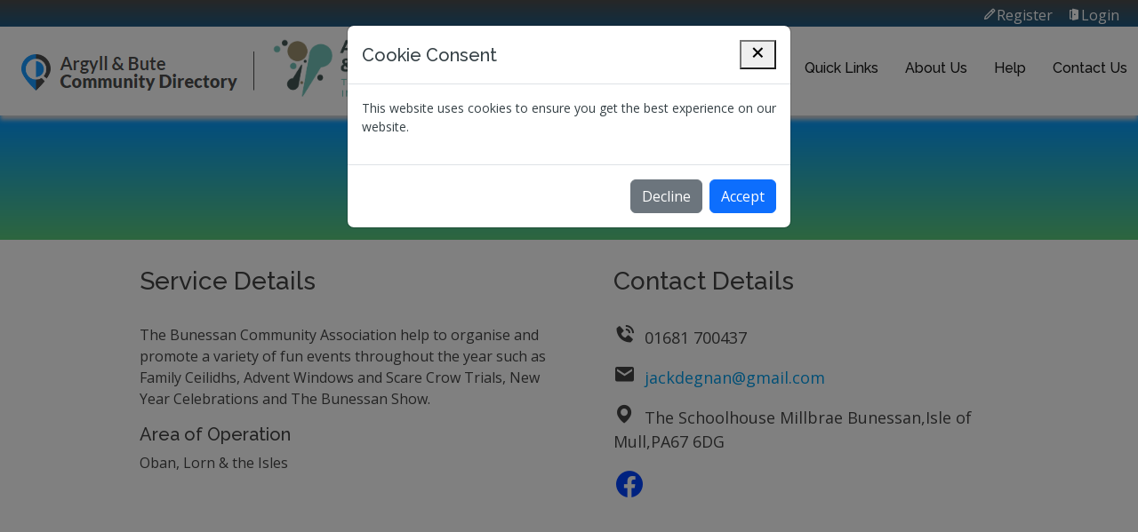

--- FILE ---
content_type: text/html;charset=UTF-8
request_url: https://abcd.scot/services/social-gatherings/
body_size: 4204
content:



    
    
    
   
    
    
    
    
    
    
        
        
    
 
    
    
 





        
   
      

    

<!DOCTYPE html>
<html lang="en">
<head>
<meta charset="utf-8">
<meta content="width=device-width, initial-scale=1.0" name="viewport">
<title>Social Gatherings</title>
    <meta content='The Bunessan Community Association help to organise and promote a variety of fun events throughout the year such as Family Ceilidhs, Advent Windows and Scare Crow Trials, New Year Celebrations and The Bunessan Show.' name='description'>
    <meta content='' name='keywords'>


<!-- Favicons -->
<link href="../../assets/img/favicon.png" rel="icon">
<link href="../../assets/img/apple-touch-icon.png" rel="apple-touch-icon">

<!-- Google Fonts -->
<link href="https://fonts.googleapis.com/css?family=Open+Sans:300,300i,400,400i,600,600i,700,700i|Raleway:300,300i,400,400i,500,500i,600,600i,700,700i|Poppins:300,300i,400,400i,500,500i,600,600i,700,700i" rel="stylesheet">

<!-- Vendor CSS Files -->
<link href="../../assets/vendor/aos/aos.css" rel="stylesheet">
<link href="../../assets/vendor/bootstrap/css/bootstrap.css" rel="stylesheet">
<link href="../../assets/vendor/bootstrap-icons/bootstrap-icons.css" rel="stylesheet">
<link href="../../assets/vendor/boxicons/css/boxicons.min.css" rel="stylesheet">
<link href="../../assets/vendor/glightbox/css/glightbox.min.css" rel="stylesheet">
<link href="../../assets/vendor/swiper/swiper-bundle.min.css" rel="stylesheet">

<script src="https://code.jquery.com/jquery-3.6.0.min.js"></script>    
<script src="https://cdn.jsdelivr.net/npm/bootstrap@5.3.0/dist/js/bootstrap.bundle.min.js"></script>    

<link href="../../assets/css/style.css" rel="stylesheet">
<script src="https://kit.fontawesome.com/bd686121a4.js" crossorigin="anonymous"></script>
<link rel="stylesheet" href="../../dist/leaflet.awesome-markers.css">
<link rel="stylesheet" href="../../dist/local.css"  />
<script src="https://unpkg.com/leaflet@1.9.3/dist/leaflet.js" integrity="sha256-WBkoXOwTeyKclOHuWtc+i2uENFpDZ9YPdf5Hf+D7ewM=" crossorigin=""></script>
<link rel="stylesheet" href="../../dist/MarkerCluster.css">
<link rel="stylesheet" href="../../dist/MarkerCluster.Default.css">
<script src="../../dist/leaflet.markercluster.js"></script> 
<script src="../../dist/leaflet.awesome-markers.js"></script>
<style>
    .cardview {
    border-radius: 15px 15px 15px 15px;
    margin: 0px -10px 10px 0px;   
}
.info {
    padding: 6px 8px;
    font: 14px/16px Arial, Helvetica, sans-serif;
    background: white;
    background: rgba(255,255,255,0.8);
    box-shadow: 0 0 15px rgba(0,0,0,0.2);
    border-radius: 15px;
}
.info h4 {
    margin: 0 0 5px;
    color: #777;
}
.legend {
    line-height: 18px;
    color: #555;
}
.legend i {
    width: 18px;
    height: 18px;
    float: left;
    margin-right: 8px;
    opacity: 0.7;
}
/* Apply Flexbox to the row */
.custom-row {
    display: flex;
    margin-bottom: 5px;
}
/* Make columns take up the full height of the container */
.custom-column {
    height: 80%;
    display: flex;
    overflow-y: auto; /* Enable scrolling when content exceeds the maximum height */
}
   
.gridbox {
    height: 550px;
   overflow-y: auto;
    overflow-x: hidden; /* Enable scrolling when content exceeds the maximum height */
}  
.heading {
    height: 140px;
  background-image: linear-gradient(#0197ff, #5aca7c); 
    padding: 30px 10px 30px 10px;
    color: white;
} 
.contentDetails {
    
    padding: 30px 10px 30px 50px;

}  
.contentDetails2 {
    
    padding: 30px 10px 30px 50px;

}  
.contactDetails {
    
   vertical-align: middle;
vertical-align: text-top;
font-size: 18px;
}  
</style>

<!-- =======================================================
  * Template Name: Scaffold
  * Updated: Mar 10 2023 with Bootstrap v5.2.3
  * Template URL: https://bootstrapmade.com/scaffold-bootstrap-metro-style-template/
  * Author: BootstrapMade.com
  * License: https://bootstrapmade.com/license/
  ======================================================== -->

</head>

<body  data-spy="scroll">

<main>
    <div class="container-fluid">
        <div class="row">
            <div class="col-12 d-flex align-items-center justify-content-end"  style=" box-shadow: 0px 5px 5px 0px blue ;  background-image: linear-gradient(#4d4d4d, #1e5a82); height:30px">
                <a href="../register/"><p style="position: absolute; top:5px;right:5px;"><font color="white"><i class='bx bx-pencil'></i>Register</font></a>&nbsp;&nbsp;&nbsp;&nbsp;<a href="../../login/"><font color="white"><i class='bx bxs-door-open' ></i>Login</font></a></font>&nbsp;&nbsp;&nbsp;&nbsp;</p>
            </div>
        </div>
        <div class="row sticky-top" style=" box-shadow: 0px 5px 5px 0px lightgrey; background-color: white">
            <div class="col-4 d-flex align-items-center " style="height:100px"><img src="../../assets/img/logo.png" class="image-fluid" alt=""/><img src="../../assets/img/divider.png" class="d-none d-sm-block" style="max-height: 55px" alt=""/>&nbsp;&nbsp;<img src="../../assets/img/newlogo.png" class="d-none d-sm-block" style="max-height: 75px" alt=""/>&nbsp;&nbsp;&nbsp;&nbsp;<img src="../../assets/img/HSCP.png"  style="max-height: 75px" class="d-none d-sm-block" alt=""/></div>
       

            <!-- Google tag (gtag.js) -->
<script async src="https://www.googletagmanager.com/gtag/js?id=G-4KG33LDNE6"></script>
<script>
  window.dataLayer = window.dataLayer || [];
  function gtag(){dataLayer.push(arguments);}
  gtag('js', new Date());

  gtag('config', 'G-4KG33LDNE6');
</script>
<div class="col-8 d-flex align-items-center justify-content-end">
                    <nav id="navbar" class="navbar order-last order-lg-0">
                        <ul>
                            <li class="dropdown"><a class="nav-link scrollto active" href="https://abcd.scot">
                                <h6>Directory</h6>
                                <i class="bi bi-chevron-down"></i></a>
								<ul><a class="nav-link scrollto " href="https://abcd.scot/foodmap">
                                <h6>Food Map</h6>
                                </a></ul>
</li>
                            <li><a class="nav-link scrollto " href="https://abcd.scot/suicide-prevention">
                                <h6>Mental Health</h6>
                                </a></li>
                            <li><a class="nav-link scrollto " href="https://abcd.scot/quick-links">
                                <h6>Quick Links</h6>
                                </a></li>
                            <li><a class="nav-link scrollto " href="https://abcd.scot/about-us">
                                <h6>About Us</h6>
                                </a></li>
                            <li><a class="nav-link scrollto " href="https://abcd.scot/help">
                                <h6>Help</h6>
                                </a></li>
                            <li><a class="nav-link scrollto " href="#contact">
                                <h6>Contact Us</h6>
                                </a></li>
                        </ul>
                        <i class="bi bi-list mobile-nav-toggle"></i> </nav>
                </div>

<script>
        $(document).ready(function () {
            // Check if the cookie is already set
            if (!getCookie("cookieAccepted")) {
                // Show the modal
                $('#cookieModal').modal('show');
            }
            


            // Set a cookie
            function setCookie(name, value, days) {
                var expires = "";
                if (days) {
                    var date = new Date();
                    date.setTime(date.getTime() + (days * 24 * 60 * 60 * 1000));
                    expires = "; expires=" + date.toUTCString();
                }
                document.cookie = name + "=" + (value || "") + expires + "; path=/";
            }

            // Get a cookie
            function getCookie(name) {
                var nameEQ = name + "=";
                var ca = document.cookie.split(';');
                for (var i = 0; i < ca.length; i++) {
                    var c = ca[i];
                    while (c.charAt(0) == ' ') c = c.substring(1, c.length);
                    if (c.indexOf(nameEQ) == 0) return c.substring(nameEQ.length, c.length);
                }
                return null;
            }

            // Handle cookie acceptance
            $("#acceptCookieBtn").click(function () {
                setCookie("cookieAccepted", "true", 90); // Cookie will expire in 30 days
                $('#cookieModal').modal('hide');
            });
            
           $("#declineCookieBtn").click(function () {
                $('#cookieModal').modal('hide');
            });
        });
    </script>

        </div>
         

        
    <div class='row'>
    <div class='col-12 justify-content-center text-center heading'><h1><strong> Social Gatherings</strong></h1><h5>Supplied by Bunessan Community Association</h5></div>
    </div> 
    <div class='row'>
      
    <div class='col-1'>&nbsp;</div>
    <div class='col-5 contentDetails'>
    
    <h3>Service Details</h3>
    <br>
    <p>The Bunessan Community Association help to organise and promote a variety of fun events throughout the year such as Family Ceilidhs, Advent Windows and Scare Crow Trials, New Year Celebrations and The Bunessan Show. <P></p>
        <h5>Area of Operation</h5>
        <p>Oban, Lorn & the Isles</p></div>
                                      
                                        
                                      
    <div class='col-5 contentDetails2'>
                                      
     <h3>Contact Details</h3>
    <br><p class='contactDetails'><i class='bx bxs-phone-call bx-sm'></i>&nbsp;&nbsp;01681 700437</p><p class='contactDetails'><i class='bx bxs-envelope bx-sm'></i>&nbsp;&nbsp;<a href='mailto:jackdegnan@gmail.com' target='_blank'>jackdegnan@gmail.com</a></p><p class='contactDetails'><i class='bx bxs-map bx-sm'></i>&nbsp;&nbsp;The Schoolhouse
Millbrae
Bunessan,Isle of Mull,PA67 6DG</p>      
    <p class='contactDetails'><a href ='https://www.facebook.com/Bunessan-Community-Association-262090114436838/' target='_blank'><i class='bx bxl-facebook-circle bx-md' style='color:#0043ff'></i></a>&nbsp;&nbsp;   </p>
    </div>
                               
    <div class='col-1'>&nbsp;</div>
    
    </div>

    
    

        <div class="row">
            <div class="col-12" style="height:30px"></div>
        </div>
        <div class="row">
            <div class="col-12 d-flex align-items-center justify-content-end"  style="background-image: linear-gradient(#4d4d4d, #1e5a82); height:30px"></div>
        </div>
    </div>
</main>

<!-- End #main --> 

<footer id="footer">
    <div class="footer-top">
        <div class="container-fluid">
            <div class="row">
                     <div class="col-lg-1 ">
                         
                </div>
                <div class="col-lg-3 ">
                    <div class="footer-info">
                        <h3>Argyll &amp; Bute Community Directory</h3>
                        <p> Provided by Argyll &amp; Bute TSI<br>
                            27a, Front Street <br>
                            Inveraray<br>
                            <br>
                            <strong>Phone:</strong> 0300 303 4141<br>
                            <strong>Email:</strong> support@argylltsi.org.uk<br>
                        </p>
                        <div class="social-links mt-3"> <a href="https://twitter.com/Argyll_ButeTSI" target="_blank" class="twitter"><i class="bx bxl-twitter"></i></a> <a href="https://facebook.com/ArgyllandButeThirdSectorInterface" target="_blank" class="facebook"><i class="bx bxl-facebook"></i></a> <a href="https://instagram.com/argyllbutetsi/" target="_blank" class="instagram"><i class="bx bxl-instagram"></i></a> </div>
                    </div>
                </div>
                <div class="col-lg-2 ">
                    <h5>Menu</h5>
                    <ul class="list-unstyled">
                        <li> <a href="https://abcd.scot/index.cfm">Home</a></li>
                        <li> <a href="https://abcd.scot/aboutus/">About us</a></li>
                        <li> <a href="https://abcd.scot/quick-links/">Quick Links</a></li>
                        <li> <a href="https://abcd.scot/help/">Help</a></li>
                        <li> <a href="https://abcd.scot/cookie-policy-uk/">Cookie Policy</a></li>
                        <li> <a href="https://abcd.scot/disclaimer/">Disclaimer</a></li>
                    </ul>
                </div>               
                <div class="col-lg-2 ">
                    <h5>Argyll TSI</h5>
                    <ul class="list-unstyled">
                        <li> <a href="https://argylltsi.org/thirdsectorsupport.html">Third Sector Support</a></li>
                        <li> <a href="https://argylltsi.org/hub.html">Inveraray Hub</a></li>
                        <li> <a href="https://argylltsi-funding.org.uk">Fund and Grants</a></li>
                        <li> <a href="https://argylltsi.org/privacypolicy.html">Privacy policy</a></li>
                    </ul>
                </div>
               
                <div class="col-lg-3 ">
					   
                                     <div class="col-lg-1 ">
                         
                </div>
        </div>
    </div>
    <div class="container">
        <div class="copyright"> &copy; Copyright <strong><span>Argyll &amp; Bute Third Sector Interface</span></strong>. All Rights Reserved </div>
</div><a name="contact"></a>
        
<div class="modal fade" id="cookieModal" tabindex="-1" role="dialog" aria-labelledby="cookieModalLabel" aria-hidden="true">
    <div class="modal-dialog" role="document">
        <div class="modal-content">
            <div class="modal-header">
                <h5 class="modal-title" id="cookieModalLabel">Cookie Consent</h5>
                <button type="button" class="close" data-dismiss="modal" aria-label="Close">
                    <span aria-hidden="true"><i class='bx bx-x bx-sm'></i></span>
                </button>
            </div>
            <div class="modal-body">
                <p>This website uses cookies to ensure you get the best experience on our website.</p>
            </div>
            <div class="modal-footer">
                <button type="button" class="btn btn-secondary"  id="declineCookieBtn" data-dismiss="modal">Decline</button>
                <button type="button" class="btn btn-primary" id="acceptCookieBtn">Accept</button>
            </div>
        </div>
    </div>
</div>        
        
</footer>


<a href="#" class="back-to-top d-flex align-items-center justify-content-center"><i class="bi bi-arrow-up-short"></i></a> 

<!-- Vendor JS Files --> 
<script src="../../assets/vendor/aos/aos.js"></script> 
<script src="../../assets/vendor/bootstrap/js/bootstrap.bundle.min.js"></script> 
<script src="../../assets/vendor/glightbox/js/glightbox.min.js"></script> 
<script src="../../assets/vendor/isotope-layout/isotope.pkgd.min.js"></script> 
<script src="../../assets/vendor/swiper/swiper-bundle.min.js"></script> 
<script src="../../assets/vendor/php-email-form/validate.js"></script> 

<!-- Template Main JS File --> 
<script src="../../assets/js/main.js"></script>
</body>
</html>